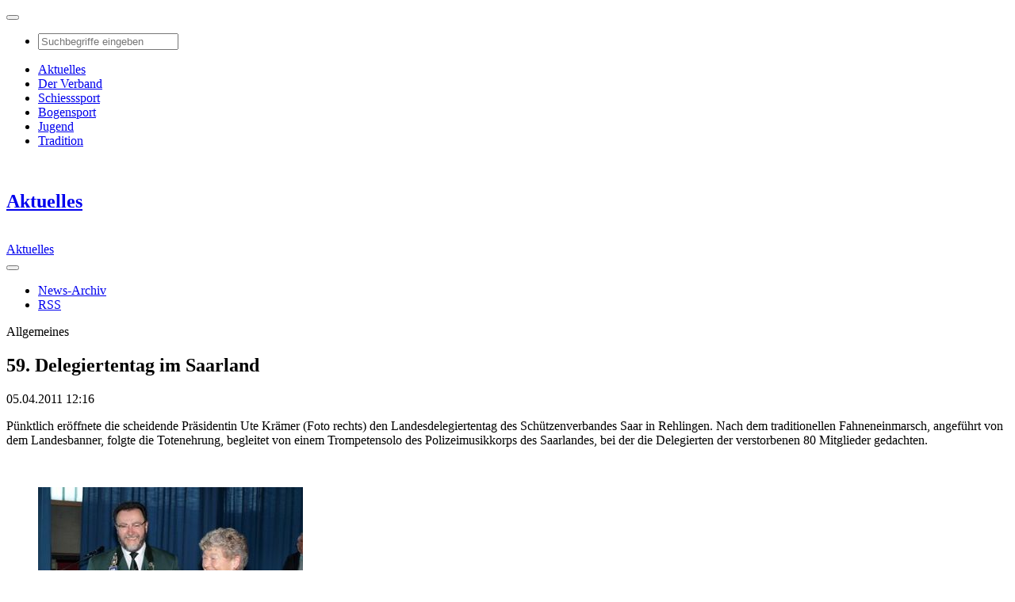

--- FILE ---
content_type: text/html; charset=utf-8
request_url: https://www.dsb.de/aktuelles/artikel/news/59-delegiertentag-im-saarland
body_size: 5930
content:
<!DOCTYPE html>
<html lang="de-de">
<head>


<meta charset="utf-8">
<!-- 
	This website is powered by TYPO3 - inspiring people to share!
	TYPO3 is a free open source Content Management Framework initially created by Kasper Skaarhoj and licensed under GNU/GPL.
	TYPO3 is copyright 1998-2026 of Kasper Skaarhoj. Extensions are copyright of their respective owners.
	Information and contribution at https://typo3.org/
-->


<link rel="icon" href="https://www.dsb.de/typo3conf/ext/trdsb_provider/Resources/Public/Icons/favicon.ico" type="image/vnd.microsoft.icon">
<meta http-equiv="x-ua-compatible" content="IE=edge,chrome=1" />
<meta name="generator" content="TYPO3 CMS" />
<meta name="description" content="Pünktlich eröffnete die scheidende Präsidentin Ute Krämer (Foto rechts) den Landesdelegiertentag des Schützenverbandes Saar in Rehlingen. Nach dem traditionellen Fahneneinmarsch, angeführt von dem Landesbanner, folgte die Totenehrung, begleitet von einem Trompetensolo des Polizeimusikkorps des Saarlandes, bei der die Delegierten der verstorbenen 80 Mitglieder gedachten. 

" />
<meta name="robots" content="index,follow" />
<meta name="viewport" content="width=device-width, initial-scale=1" />
<meta property="og:title" content="59. Delegiertentag im Saarland " />
<meta property="og:type" content="article" />
<meta property="og:url" content="https://www.dsb.de/aktuelles/artikel/news/59-delegiertentag-im-saarland" />
<meta property="og:site_name" content="Deutscher Schützenbund e.V." />
<meta property="og:image" content="https://www.dsb.de/media/AKTUELLES/Bilder/2011/Allgemeines/Kraemer_Ehrenpraesidentin_-_links_Wolpert_klein.jpg" />
<meta property="og:image:width" content="400" />
<meta property="og:image:height" content="300" />
<meta property="og:description" content="Pünktlich eröffnete die scheidende Präsidentin Ute Krämer (Foto rechts) den Landesdelegiertentag des Schützenverbandes Saar in Rehlingen. Nach dem traditionellen Fahneneinmarsch, angeführt von dem Landesbanner, folgte die Totenehrung, begleitet von einem Trompetensolo des Polizeimusikkorps des Saarlandes, bei der die Delegierten der verstorbenen 80 Mitglieder gedachten. 

" />
<meta name="twitter:image" content="https://www.dsb.de/media/AKTUELLES/Bilder/2011/Allgemeines/Kraemer_Ehrenpraesidentin_-_links_Wolpert_klein.jpg" />
<meta name="twitter:description" content="Pünktlich eröffnete die scheidende Präsidentin Ute Krämer (Foto rechts) den Landesdelegiertentag des Schützenverbandes Saar in Rehlingen. Nach dem traditionellen Fahneneinmarsch, angeführt von dem Landesbanner, folgte die Totenehrung, begleitet von einem Trompetensolo des Polizeimusikkorps des Saarlandes, bei der die Delegierten der verstorbenen 80 Mitglieder gedachten. 

" />
<meta name="twitter:title" content="59. Delegiertentag im Saarland " />
<meta name="twitter:card" content="summary" />
<meta name="date" content="2021-02-16T13:13:03+01:00" />


<link rel="stylesheet" href="https://www.dsb.de/typo3conf/ext/dp_cookieconsent/Resources/Public/css/dp_cookieconsent.css?1758626420" media="all">
<link rel="stylesheet" href="https://www.dsb.de/typo3conf/ext/trdsb_provider/Resources/Public/CSS/main.min.css?1762441742" media="all">



<script src="https://www.dsb.de/typo3conf/ext/trdsb_provider/Resources/Public/JavaScript/main.min.js?1713444486"></script>


<!-- Podcast Feedlink zur Indizierung -->
		<link rel="alternate" type="application/rss+xml" title="Volltreffer - Der Podcast des Deutschen Schützenbundes" href="https://volltreffer.podigee.io/feed/mp3"/>		<!-- Global site tag (gtag.js) - Google Analytics -->
		<script type="text/plain" data-ignore="1" data-cookieconsent="statistics" async data-src="https://www.googletagmanager.com/gtag/js?id=G-EFFG6ZQQCC"></script>
		<script type="text/plain" data-ignore="1" data-cookieconsent="statistics">
		  window.dataLayer = window.dataLayer || [];
		  function gtag(){dataLayer.push(arguments);}
		  gtag('js', new Date());

		  gtag('config', 'G-EFFG6ZQQCC');
		</script>
<link rel="canonical" href="https://www.dsb.de/aktuelles/artikel/news/59-delegiertentag-im-saarland"/>
</head>
<body class="dsb-color-theme-1">
<div class="page layout-1"><header class="header-navbar header-navbar-small"><nav class="navbar navbar-expand-lg navbar-toggleable navbar-light main-nav"><a href="/" class="navbar-brand"><img class="brand-logo" src="https://www.dsb.de/typo3conf/ext/trdsb_provider/Resources/Public/Images/dsb-logo%402x.png" width="240" height="167" alt="" /></a><button class="navbar-toggler collapsed" type="button" data-toggle="collapse" data-target="#navbarNav" aria-controls="navbarNav" aria-expanded="false" aria-label="Toggle navigation"><i class="fas fa-bars"></i><i class="fas fa-times"></i></button><div class="navbar-collapse collapse" id="navbarNav"><ul class="nav navbar-nav order-2" ><li class="nav-item dropleft"><a class="nav-link dropdown-toggle" href="/" id="navbarSearch" role="button" data-toggle="dropdown" aria-haspopup="true" aria-expanded="false"><span><i class="fa fa-search"></i></span></a><div class="dropdown-menu searchmenu" aria-labelledby="navbarSearch"><form action="https://www.google.com/search?q=" method="get" target="_blank"><input name="q" value="site:dsb.de" type="hidden"><input name="q" class="form-control" value="" placeholder="Suchbegriffe eingeben" type="text"></form><a role="button" class="close" aria-label="Close"><i class="fa fa-times" aria-hidden="true"></i></a></div></li></ul><ul class="ml-auto nav navbar-nav"><li class="nav-item "><a class="nav-link" title="Aktuelles" href="/aktuelles"><span>Aktuelles</span></a></li><li class="nav-item dsb-color-theme-6"><a class="nav-link" title="Der Verband" href="/der-verband"><span>Der Verband</span></a></li><li class="nav-item dsb-color-theme-2"><a class="nav-link" title="Schiesssport" href="/schiesssport"><span>Schiesssport</span></a></li><li class="nav-item dsb-color-theme-3"><a class="nav-link" title="Bogensport" href="/bogensport"><span>Bogensport</span></a></li><li class="nav-item dsb-color-theme-8"><a class="nav-link" title="Jugend" href="/jugend"><span>Jugend</span></a></li><li class="nav-item dsb-color-theme-5"><a class="nav-link" title="Tradition" href="/tradition"><span>Tradition</span></a></li></ul></div></nav></header><section class="sub-nav-headline"><div class="sub-nav-headline-wrapper"><div class="sub-nav-headline-container "><a class="sub-nav-headline-logo" href="/aktuelles"><img src="https://www.dsb.de/typo3conf/ext/trdsb_provider/Resources/Public/Images/dsb-logo%402x.png" width="240" height="167" alt="" /></a><h1><a title="Aktuelles" href="/aktuelles">Aktuelles</a></h1></div></div></section><section class="sub-nav"><nav class="navbar navbar-expand-lg "><div class="sub-nav-small-headline "><a class="navbar-brand" href="/aktuelles"><img class="brand-logo" src="https://www.dsb.de/typo3conf/ext/trdsb_provider/Resources/Public/Images/dsb-logo-no-subhl.png" width="240" height="150" alt="" /></a><div class="sub-nav-hl"><a title="Aktuelles" href="/aktuelles">Aktuelles</a></div></div><div class="sub-nav-toggler "><button class="navbar-toggler collapsed" type="button" data-toggle="collapse" data-target="#subnavContent" aria-controls="navbarSupportedContent" aria-expanded="false" aria-label="Toggle navigation"><i class="fas fa-bars"></i><i class="fas fa-times"></i></button></div><div class="collapse navbar-collapse" id="subnavContent"><ul class="mr-auto navbar-nav"><li class="nav-item"><a class="nav-link" href="/aktuelles/news-archiv" title="News-Archiv" role="button"  aria-haspopup="true" aria-expanded="false">
									News-Archiv
								</a></li><li class="nav-item"><a class="nav-link" href="/aktuelles/rss" title="RSS" role="button"  aria-haspopup="true" aria-expanded="false">
									RSS
								</a></li></ul></div></nav></section><!--TYPO3SEARCH_begin--><main class="main-article"><div class="main-article-wrapper"><article><header><p class="h1-kicker">Allgemeines</p><h1>59. Delegiertentag im Saarland </h1><p class="meta-info">05.04.2011 12:16</p></header><!-- teaser --><section class="main-article-intro"><p><p>Pünktlich eröffnete die scheidende Präsidentin Ute Krämer (Foto rechts) den Landesdelegiertentag des Schützenverbandes Saar in Rehlingen. Nach dem traditionellen Fahneneinmarsch, angeführt von dem Landesbanner, folgte die Totenehrung, begleitet von einem Trompetensolo des Polizeimusikkorps des Saarlandes, bei der die Delegierten der verstorbenen 80 Mitglieder gedachten. 
</p><p>&nbsp;</p></p></section><figure class="article-main-image border-1"><img class="old" src="https://www.dsb.de/typo3temp/assets/_processed_/0/a/csm_Kraemer_Ehrenpraesidentin_-_links_Wolpert_klein_dfca48018c.jpg" width="334" height="251" alt="" /></figure><div class="socialmedia"><a href="https://www.facebook.com/sharer/sharer.php?u=https://www.dsb.de/aktuelles/artikel/news/59-delegiertentag-im-saarland/&t=59. Delegiertentag im Saarland " class="socialmedia-link-black fb-color" target="_blank" title="Auf Facebook teilen"><i class="fab fa-facebook-f fa-fw" aria-hidden="true"></i></a><a href="http://twitter.com/intent/tweet?source=sharethiscom&url=https://www.dsb.de/aktuelles/artikel/news/59-delegiertentag-im-saarland&text=59. Delegiertentag im Saarland " class="socialmedia-link-black twitter-color" target="_blank" title="Twittern"><i class="bi bi-twitter-x" aria-hidden="true"></i></a><a href="mailto:?subject=DTB: 59. Delegiertentag im Saarland &amp;body=Den vollständigen Artikel erreichen Sie im Internet unter der URL https://www.dsb.de/aktuelles/artikel/news/59-delegiertentag-im-saarland" class="socialmedia-link-black mail-color" title="Beitrag per Email empfehlen"><i class="fal fa-envelope fa-fw" aria-hidden="true"></i></a></div><section class="main-article-chapter"><div class="main-article-chapter-inner"><p>Die Grußworte der Ehrengäste wurden eingeleitet von der saarländischen Ministerin für Arbeit, Familie, Prävention, Soziales und Sport, Annegret Kramp-Karrenbauer, die den Stellenwert des Schützenverbandes Saar unter Würdigung der Tätigkeit von Ute Krämer weit oben in der Liste der saarländischen Sportvereine ansiedelte. Auch der Präsident des Deutschen Schützenbundes, Josef Ambacher, der 1. Beigeordnete der Gemeinde Rehlingen-Siersburg, Norbert Bettinger, sowie der Bayrische Landesschützenmeister Wolfgang Kink wandten sich mit Ansprachen an die Delegierten.</p><p>Ute Krämer bedankte sich bei den Ehrengästen sowie den Mitgliedern ihres Präsidiums, denen sie als Ausdruck ihrer Wertschätzung die Präsidentennadel überreichte. Das Präsidium wurde durch die Delegierten einstimmig entlastet. Bei den Neuwahlen des Präsidiums folgten die Delegierten den Vorschlägen des Vorstandes.</p><p></p><p>Zum neuen Präsidenten des SVS wurde der langjährige Vizepräsident, der Saarbrücker Rechtsanwalt Walter Wolpert (Foto links), gewählt. Ralf Gleißner wurde als Vizepräsident im Amt bestätigt, Willibald Bär zum Vizepräsidenten gewählt. Landesschatzmeister Bernd Ecken und Landessportleiter Dieter Gillmann wurden in ihren Ämtern bestätigt. Es folgten die Wahl der Kassenprüfer, sowie die Wahl des Schiedsgerichts. Auf Antrag des neuen Präsidenten wurde Ute Krämer einstimmig durch die Delegierten zur Ehrenpräsidentin des SVS ernannt.<br></p><p></p><p>Beitrag und Foto:&nbsp;Udo Heiny</p></div><p></p></section></article></div></main><!--TYPO3SEARCH_end--><footer class="multi-section-footer"><section class="footer-sponsor-section"><div class="footer-container"><div class="footer-row text-center"><div class="col-12"><h3>Partner</h3></div></div><div class="footer-row justify-content-center"><div class="footer-logos-col-6"><a href="https://carl-walther.de/" title="Walther" target="_blank" rel="noreferrer"><img class="img-fluid" src="https://www.dsb.de/fileadmin/_processed_/9/c/csm_Logo_Walther_2025-1_a66bb66c6b.png" width="350" height="263" alt="Walther" title="Walther" /></a></div><div class="footer-logos-col-6"><a href="https://rws-ammunition.com/de/" title="RWS" target="_blank" rel="noreferrer"><img class="img-fluid" src="https://www.dsb.de/fileadmin/_processed_/3/0/csm_4238-Partnerleiste_RWS_2019_d3c425ee99.png" width="350" height="263" alt="RWS" title="RWS" /></a></div><div class="footer-logos-col-6"><a href="https://www.barmeniagothaer.de/" title="Barmenia.Gothaer" target="_blank" rel="noreferrer"><img class="img-fluid" src="https://www.dsb.de/fileadmin/_processed_/a/9/csm_Logo_Gothaer-Barmenia-2_f74cd5e3f4.png" width="350" height="263" alt="Barmenia.Gothaer" title="Barmenia.Gothaer" /></a></div><div class="footer-logos-col-6"><a href="https://www.erima.de/" title="erima" target="_blank" rel="noreferrer"><img class="img-fluid" src="https://www.dsb.de/fileadmin/_processed_/2/4/csm_2275-Partnerleiste_erima_350x263_bd8dfec8cf.png" width="350" height="263" alt="erima" title="erima" /></a></div><div class="footer-logos-col-6"><a href="https://meyton.info/" title="Meyton Electronic Targets" target="_blank" rel="noreferrer"><img class="img-fluid" src="https://www.dsb.de/fileadmin/_processed_/d/7/csm_Logo_Meyton_2025-1_eb13b57b56.png" width="350" height="263" alt="Meyton Electronic Targets" title="Meyton Electronic Targets" /></a></div><div class="footer-logos-col-6"><a href="https://www.fahnenfleck-shop.de/" title="FahnenFleck" target="_blank" rel="noreferrer"><img class="img-fluid" src="https://www.dsb.de/fileadmin/_processed_/f/c/csm_Logo_Fahnenfleck_350x263-3_702b54d823.png" width="350" height="263" alt="FahnenFleck" title="FahnenFleck" /></a></div><div class="footer-logos-col-6"><a href="https://www.selgros.de/" title="Selgros" target="_blank" rel="noreferrer"><img class="img-fluid" src="https://www.dsb.de/fileadmin/_processed_/3/8/csm_Logo_Selgros_2024_Bild-4_a85b7bd2ec.png" width="350" height="263" alt="Selgros" title="Selgros" /></a></div></div></div></section><section class="footer-main-section"><div class="footer-container"><div class="footer-row"><div class="footer-col-4 "><a title="Aktuelles" href="/aktuelles"><h4>Aktuelles</h4></a><ul class="list-unstyled"><li><a title="News-Archiv" href="/aktuelles/news-archiv">News-Archiv</a></li><li><a title="RSS" href="/aktuelles/rss">RSS</a></li></ul></div><div class="footer-col-4 dsb-color-theme-6"><a title="Der Verband" href="/der-verband"><h4>Der Verband</h4></a><ul class="list-unstyled"><li><a title="News" href="/der-verband/news">News</a></li><li><a title="Kalender" href="/der-verband/kalender">Kalender</a></li><li><a title="Über uns" href="/der-verband/ueber-uns">Über uns</a></li><li><a title="Verbandspolitik" href="/der-verband/verbandspolitik">Verbandspolitik</a></li><li><a title="Recht" href="/recht">Recht</a></li><li><a title="Wissen" href="/der-verband/wissen">Wissen</a></li><li><a title="Service" href="/der-verband/service">Service</a></li><li><a title="Vermarktung" href="/der-verband/vermarktung">Vermarktung</a></li></ul></div><div class="footer-col-4 dsb-color-theme-2"><a title="Schiesssport" href="/schiesssport"><h4>Schiesssport</h4></a><ul class="list-unstyled"><li><a title="News" href="/schiesssport/news">News</a></li><li><a title="Kalender" href="/schiesssport/kalender">Kalender</a></li><li><a title="Sport" href="/schiesssport/sport">Sport</a></li><li><a title="Kader" href="/schiesssport/kader">Kader</a></li><li><a title="Disziplinen" href="/schiesssport/disziplinen">Disziplinen</a></li><li><a title="Ausschreibungen 2026" href="/schiesssport/ausschreibungen-2026">Ausschreibungen 2026</a></li><li><a title="Top-Events" href="/schiesssport/top-events">Top-Events</a></li></ul></div><div class="footer-col-4 dsb-color-theme-3"><a title="Bogensport" href="/bogensport"><h4>Bogensport</h4></a><ul class="list-unstyled"><li><a title="News" href="/bogensport/news">News</a></li><li><a title="Kalender" href="/bogensport/kalender">Kalender</a></li><li><a title="Sport" href="/bogensport/sport">Sport</a></li><li><a title="Kader" href="/bogensport/kader">Kader</a></li><li><a title="Disziplinen" href="/bogensport/disziplinen">Disziplinen</a></li><li><a title="Ausschreibungen 2026" href="/schiesssport/ausschreibungen-2026">Ausschreibungen 2026</a></li><li><a title="Top-Events" href="/bogensport/top-events">Top-Events</a></li></ul></div><div class="footer-col-4 dsb-color-theme-8"><a title="Jugend" href="/jugend"><h4>Jugend</h4></a><ul class="list-unstyled"><li><a title="News" href="/jugend/news">News</a></li><li><a title="Kalender" href="/jugend/kalender">Kalender</a></li><li><a title="Wir über uns" href="/jugend/wir-ueber-uns">Wir über uns</a></li><li><a title="Sport" href="/jugend/sport">Sport</a></li><li><a title="Jugendarbeit" href="/jugend/jugendarbeit">Jugendarbeit</a></li><li><a title="Downloads" href="/jugend/downloads">Downloads</a></li><li><a title="Links" href="/jugend/links">Links</a></li><li><a title="KidsGames" href="https://kidsgames.dsb.de/kidsgames">KidsGames</a></li></ul></div><div class="footer-col-4 dsb-color-theme-5"><a title="Tradition" href="/tradition"><h4>Tradition</h4></a><ul class="list-unstyled"><li><a title="News" href="/tradition/news">News</a></li><li><a title="Geschichte" href="/tradition/geschichte">Geschichte</a></li><li><a title="Traditionen" href="/tradition/traditionen">Traditionen</a></li><li><a title="Böllerwesen" href="/tradition/boellerwesen">Böllerwesen</a></li><li><a title="Ehrungen" href="/tradition/ehrungen">Ehrungen</a></li><li><a title="Immaterielles Kulturerbe" href="/tradition/immaterielles-kulturerbe">Immaterielles Kulturerbe</a></li><li><a title="Schützenmuseum" href="/tradition/schuetzenmuseum">Schützenmuseum</a></li></ul></div></div></div></section><section class="footer-cr-section"><div class="footer-container"><div class="footer-row"><div class="col-5">
					© Alle Rechte vorbehalten. Deutscher Schützenbund 2026
				</div><div class="col-7 text-right"><ul><li><a title="Impressum" href="/impressum">Impressum</a></li><li><a title="Datenschutzerklärung" href="/datenschutzerklaerung">Datenschutzerklärung</a></li></ul></div></div></div></section></footer></div>
<script id="powermail_conditions_container" data-condition-uri="https://www.dsb.de/aktuelles/artikel?type=3132"></script>

<script src="https://www.dsb.de/typo3conf/ext/dp_cookieconsent/Resources/Public/JavaScript/dp_cookieconsent.js?1758626421"></script>

<!--
  ~ Copyright (c) 2021.
  ~
  ~ @category   TYPO3
  ~
  ~ @copyright  2021 Dirk Persky (https://github.com/DirkPersky)
  ~ @author     Dirk Persky <info@dp-wired.de>
  ~ @license    MIT
  -->



<!-- Begin Cookie Consent plugin by Dirk Persky - https://github.com/DirkPersky/typo3-dp_cookieconsent -->
<script type="text/plain" data-ignore="1" data-dp-cookieDesc="layout">
    <!--
  ~ Copyright (c) 2021.
  ~
  ~ @category   TYPO3
  ~
  ~ @copyright  2021 Dirk Persky (https://github.com/DirkPersky)
  ~ @author     Dirk Persky <info@dp-wired.de>
  ~ @license    MIT
  -->

Diese Website benutzt Cookies, die für den technischen Betrieb der Website erforderlich sind und stets gesetzt werden. Andere Cookies, um Inhalte und Anzeigen zu personalisieren und die Zugriffe auf unsere Website zu analysieren, werden nur mit Ihrer Zustimmung gesetzt. Außerdem geben wir Informationen zu Ihrer Verwendung unserer Website an unsere Partner für soziale Medien, Werbung und Analysen weiter.



</script>
<script type="text/plain" data-ignore="1" data-dp-cookieSelect="layout">
    <!--
  ~ Copyright (c) 2021.
  ~
  ~ @category   TYPO3
  ~
  ~ @copyright  2021 Dirk Persky (https://github.com/DirkPersky)
  ~ @author     Dirk Persky <info@dp-wired.de>
  ~ @license    MIT
  -->

<div class="dp--cookie-check">
    <label for="dp--cookie-required">
        <input class="dp--check-box" id="dp--cookie-required" type="checkbox" name="" value="" checked disabled>
        Notwendig
    </label>
    <label for="dp--cookie-statistics">
        <input class="dp--check-box" id="dp--cookie-statistics" type="checkbox" name="" value="">
        Statistiken
    </label>
    <label for="dp--cookie-marketing">
        <input class="dp--check-box" id="dp--cookie-marketing"  type="checkbox" name="" value="">
        Marketing
    </label>
</div>

</script>
<script type="text/plain" data-ignore="1" data-dp-cookieRevoke="layout">
    <div class="dp--revoke {{classes}}">
    <i class="dp--icon-fingerprint"></i>
    <span class="dp--hover">Cookies</span>
</div>
</script>
<script type="text/plain" data-ignore="1" data-dp-cookieIframe="layout">
    <div class="dp--overlay-inner" data-nosnippet>
    <div class="dp--overlay-header">{{notice}}</div>
    <div class="dp--overlay-description">{{desc}}</div>
    <div class="dp--overlay-button">
        <button class="db--overlay-submit" onclick="window.DPCookieConsent.forceAccept(this)"
                data-cookieconsent="{{type}}">
        {{btn}}
        </button>
    </div>
</div>

</script>
<script type="text/javascript" data-ignore="1">
    window.cookieconsent_options = {
        overlay: {
            notice: true,
            box: {
                background: 'rgba(0,0,0,.8)',
                text: '#fff'
            },
            btn: {
                background: 'rgb(245, 210, 35)',
                text: '#000'
            }
        },
        content: {
            message:'Diese Website benutzt Cookies, die für den technischen Betrieb der Website erforderlich sind und stets gesetzt werden. Andere Cookies, um Inhalte und Anzeigen zu personalisieren und die Zugriffe auf unsere Website zu analysieren, werden nur mit Ihrer Zustimmung gesetzt. Außerdem geben wir Informationen zu Ihrer Verwendung unserer Website an unsere Partner für soziale Medien, Werbung und Analysen weiter.',
            dismiss:'Auswahl akzeptieren',
            allow:'Speichern',
            deny: 'Ablehnen',
            link:'Mehr Infos',
            href:'/aktuelles/artikel',
            target:'_blank',
            'allow-all': 'Alle akzeptieren!',
            config: 'Anpassen',
            'config-header':  'Einstellungen für die Zustimmung anpassen',


            cookie: 'Cookies',
            duration: 'Duration',
            vendor: 'Vendor',

            media: {
                notice: '',
                desc: '',
                btn: 'Erlaube Cookies und lade diese Ressource',
            }
        },
        theme: 'edgeless',
        position: 'bottom-left',
        type: 'opt-in',
        revokable: true,
        reloadOnRevoke: true,
        checkboxes: {"statistics":"false","marketing":"false"},
        cookies: [],
        palette: {
            popup: {
                background: 'rgba(0,0,0,.8)',
                text: '#fff'
            },
            button: {
                background: 'rgb(245, 210, 35)',
                text: '#000',
            }
        }
    };
</script>
<!-- End Cookie Consent plugin -->
</body>
</html>